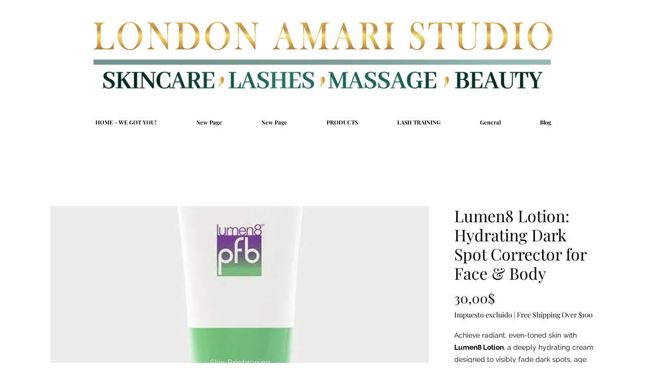

--- FILE ---
content_type: text/html; charset=utf-8
request_url: https://www.joinblvd.com/b/8032df10-a458-4b1b-8303-c1a7cb17b3c4/widget?injector-version=1.0
body_size: 5415
content:
<!DOCTYPE html>
<html>
  <head>
    <meta charset="utf-8" />
    <meta http-equiv="X-UA-Compatible" content="IE=edge" />
    <meta name="viewport" content="width=device-width, initial-scale=1, maximum-scale=1" />
    <meta name="apple-mobile-web-app-capable" content="yes" />
    <meta name="description" content="Boulevard" />
    <meta name="robots" content="noindex, nofollow" />
    <meta name="blvd::currentBusiness" content="%7B%22id%22:%228032df10-a458-4b1b-8303-c1a7cb17b3c4%22,%22name%22:%22London%20Amari%20Studio%22,%22locations%22:[%7B%22id%22:%22be066b68-e02c-4737-8707-c9748782113e%22,%22name%22:%22London%20Amari%20Studio%22,%22address%22:%7B%22name%22:null,%22state%22:%22NC%22,%22zip%22:%2228025%22,%22country%22:%22US%22,%22line1%22:%22944%20Copperfield%20Boulevard%20Northeast%22,%22city%22:%22Concord%22,%22line2%22:null%7D,%22features%22:%7B%22onlineGiftCardsEnabled%22:true%7D,%22allow_guest_booking%22:true,%22allow_staff_selection%22:true,%22accept_online_tips%22:false,%22booking_settings%22:%7B%22allow_guest_booking%22:true,%22allow_staff_selection%22:true,%22accept_online_tips%22:false,%22allow_client_pronouns%22:false,%22custom_booking_checkout_message%22:null%7D,%22business_name%22:%22London%20Amari%20Studio%22,%22avatar%22:%22https://s3.amazonaws.com/blvd-prod-client-uploads-master/uploads/locations/be066b68-e02c-4737-8707-c9748782113e/thumb.png?v=63929072446%22,%22allow_client_pronouns%22:false,%22arrival_instructions%22:%22Thank%20you%20for%20booking%20with%20London%20Amari%20Studio.%5CnWe%20look%20forward%20to%20caring%20for%20you.%20Please%20review%20the%20information%20below%20to%20help%20ensure%20a%20smooth%20and%20focused%20visit.%5Cn%5CnBefore%20Your%20Appointment%5CnPlease%20complete%20all%20required%20intake%20forms%20sent%20via%20email%20or%20text%20prior%20to%20arrival.%20This%20allows%20us%20to%20begin%20your%20service%20on%20time%20and%20stay%20fully%20focused%20on%20your%20care.%5Cn%5CnHealth%20&%20Wellness%5CnYour%20safety%20is%20important%20to%20us.%20Please%20inform%20your%20service%20provider%20of%20any%20medical%20changes,%20allergies,%20or%20new%20prescriptions%20since%20your%20last%20visit.%20Intake%20forms%20are%20updated%20annually%20and%20as%20needed.%5Cn%5CnPayments%20&%20Cancellations%5CnSome%20online%20bookings%20may%20be%20charged%20at%20the%20time%20of%20scheduling.%5Cn%5CnWe%20respect%20your%20time%20and%20ask%20that%20you%20respect%20ours.%20Appointment%20time%20and%20space%20are%20reserved%20specifically%20for%20you.%20A%20minimum%20of%2024-hour%20notice%20is%20required%20to%20cancel%20or%20reschedule.%20Cancellations%20with%20less%20notice,%20late%20arrivals%20(over%2010%20minutes),%20and%20no-shows%20will%20be%20charged%20100%25%20of%20the%20scheduled%20service.%5Cn%5CnNeed%20Help?%5CnCall%20704-787-8058%20or%20text%20704-761-9033%20with%20any%20questions%20or%20to%20reschedule.%22,%22google_place_id%22:%22ChIJ08WZndUOVIgRwTo1qku-lcg%22,%22provides_virtual_services%22:false,%22social%22:%7B%22facebook%22:%22http://facebook.com/https://www.facebook.com/LondonAmariStudio/%22,%22instagram%22:%22http://instagram.com/https://www.instagram.com/londonamaristudio/%22%7D,%22custom_booking_checkout_message%22:null%7D],%22banner%22:%22https://s3.amazonaws.com/blvd-prod-client-uploads-master/uploads/businesses/8032df10-a458-4b1b-8303-c1a7cb17b3c4/banner/medium.png?v=63929185279%22,%22cancellation_policy_url%22:%22https://www.londonamaristudio.com/privacy-terms-and-conditions%22,%22allow_credit_card_input%22:true,%22allow_login_with_multiple_clients%22:true,%22avatar%22:%22https://s3.amazonaws.com/blvd-prod-client-uploads-master/uploads/businesses/8032df10-a458-4b1b-8303-c1a7cb17b3c4/medium.png?v=63929185178%22,%22booking_widget%22:%7B%22stylesheet%22:null%7D,%22custom_booking_url%22:null,%22facebook_pixel_id%22:null,%22google_analytics_id%22:null,%22gratuity_setting%22:%7B%22enabled%22:true,%22form%22:%22single%22,%22request_during_booking%22:true,%22percentage_high%22:0.3,%22percentage_low%22:0.2,%22percentage_medium%22:0.25%7D,%22hide_first_available_staff_names%22:false,%22primary_slug%22:null,%22privacy_policy_url%22:null,%22show_location_hours%22:true,%22terms_of_service_url%22:null,%22show_referral_program_ad%22:true,%22has_discounts%22:true,%22active_gateways%22:[%22PAYRIX%22],%22active_referral_program%22:%7B%22description%22:%22When%20you%20refer%20a%20friend%20to%20London%20Amari%20Studio,%20you%E2%80%99ll%20both%20receive%20a%20$20%20off%20towards%20a%20service.%20%22,%22tagline%22:%22You%20Share,%20We%20Care%22%7D,%22has_active_referral_program%22:true%7D" />
    <meta name="blvd::currentUser" content="null" />
    <meta name="blvd::deployPath" content="https://static.joinboulevard.com/clients/booking/" />
    <meta name="blvd::errorReportingEnv" content="prod" />
    <meta name="blvd::vaultUrl" content="https://vault.blvd.co" />
    <meta name="blvd::clientPortalUrl" content="https://blvd.app" />
    <meta name="blvd::apiUrl" content="/b/.api/graph" />
    <meta name="blvd::applicationFacebookPixelId" content="" />

    <title>Boulevard</title>
    <base href="/" />
    <link rel="preconnect" href="https://fonts.googleapis.com" />
    <link rel="preconnect" href="https://fonts.gstatic.com" crossorigin />
    <link
      href="https://fonts.googleapis.com/css2?family=DM+Sans:ital,opsz,wght@0,9..40,100..1000;1,9..40,100..1000&display=swap"
      rel="stylesheet"
    />

    <link
      rel="icon"
      type="image/x-icon"
      href="https://static.joinboulevard.com/clients/booking/favicon.ico"
    />
    <link href="https://fonts.googleapis.com/icon?family=Material+Icons" rel="stylesheet" />

    <style>
      .loading-container {
        font-family: "DM Sans", Helvetica, sans-serif;
        color: white;
        letter-spacing: 0.09em;
        line-height: 1.1;
        text-align: center;
        background-size: cover;
        position: absolute;
        top: 0;
        bottom: 0;
        left: 0;
        right: 0;
      }
      .loading {
        height: 100%;
        background-image: linear-gradient(-180deg, rgba(0, 0, 0, 0.7) 0%, rgba(0, 0, 0, 0.8) 0%);
      }
      .welcome h1 {
        margin-bottom: 0.5rem;
        margin-top: 0px;
        font-size: 2.5rem;
        font-weight: 600;
      }
      .welcome span {
        margin-bottom: 0px;
        font-size: 0.9em;
        font-weight: 100;
      }
      .welcome {
        position: relative;
        top: 40%;
        -webkit-font-smoothing: antialiased;
      }
    </style>

    <script type="application/json" id="environment">
      {
        "currentBusiness": {"id":"8032df10-a458-4b1b-8303-c1a7cb17b3c4","name":"London Amari Studio","locations":[{"id":"be066b68-e02c-4737-8707-c9748782113e","name":"London Amari Studio","address":{"name":null,"state":"NC","zip":"28025","country":"US","line1":"944 Copperfield Boulevard Northeast","city":"Concord","line2":null},"features":{"onlineGiftCardsEnabled":true},"allow_guest_booking":true,"allow_staff_selection":true,"accept_online_tips":false,"booking_settings":{"allow_guest_booking":true,"allow_staff_selection":true,"accept_online_tips":false,"allow_client_pronouns":false,"custom_booking_checkout_message":null},"business_name":"London Amari Studio","avatar":"https://s3.amazonaws.com/blvd-prod-client-uploads-master/uploads/locations/be066b68-e02c-4737-8707-c9748782113e/thumb.png?v=63929072446","allow_client_pronouns":false,"arrival_instructions":"Thank you for booking with London Amari Studio.\nWe look forward to caring for you. Please review the information below to help ensure a smooth and focused visit.\n\nBefore Your Appointment\nPlease complete all required intake forms sent via email or text prior to arrival. This allows us to begin your service on time and stay fully focused on your care.\n\nHealth & Wellness\nYour safety is important to us. Please inform your service provider of any medical changes, allergies, or new prescriptions since your last visit. Intake forms are updated annually and as needed.\n\nPayments & Cancellations\nSome online bookings may be charged at the time of scheduling.\n\nWe respect your time and ask that you respect ours. Appointment time and space are reserved specifically for you. A minimum of 24-hour notice is required to cancel or reschedule. Cancellations with less notice, late arrivals (over 10 minutes), and no-shows will be charged 100% of the scheduled service.\n\nNeed Help?\nCall 704-787-8058 or text 704-761-9033 with any questions or to reschedule.","google_place_id":"ChIJ08WZndUOVIgRwTo1qku-lcg","provides_virtual_services":false,"social":{"facebook":"http://facebook.com/https://www.facebook.com/LondonAmariStudio/","instagram":"http://instagram.com/https://www.instagram.com/londonamaristudio/"},"custom_booking_checkout_message":null}],"banner":"https://s3.amazonaws.com/blvd-prod-client-uploads-master/uploads/businesses/8032df10-a458-4b1b-8303-c1a7cb17b3c4/banner/medium.png?v=63929185279","cancellation_policy_url":"https://www.londonamaristudio.com/privacy-terms-and-conditions","allow_credit_card_input":true,"allow_login_with_multiple_clients":true,"avatar":"https://s3.amazonaws.com/blvd-prod-client-uploads-master/uploads/businesses/8032df10-a458-4b1b-8303-c1a7cb17b3c4/medium.png?v=63929185178","booking_widget":{"stylesheet":null},"custom_booking_url":null,"facebook_pixel_id":null,"google_analytics_id":null,"gratuity_setting":{"enabled":true,"form":"single","request_during_booking":true,"percentage_high":0.3,"percentage_low":0.2,"percentage_medium":0.25},"hide_first_available_staff_names":false,"primary_slug":null,"privacy_policy_url":null,"show_location_hours":true,"terms_of_service_url":null,"show_referral_program_ad":true,"has_discounts":true,"active_gateways":["PAYRIX"],"active_referral_program":{"description":"When you refer a friend to London Amari Studio, you’ll both receive a $20 off towards a service. ","tagline":"You Share, We Care"},"has_active_referral_program":true},
        "currentUser": null,
        "googleAnalyticsProperty": "UA-72843803-2",
        "errorReportingEnv": "prod",
        "applicationFacebookPixelId": ""
      }
    </script>

    <script>
      var firstScript = document.querySelector("script");
      var script = document.createElement("script");

      script.setAttribute("type", "application/json");
      script.setAttribute("id", "blvd::urlParamMap");

      var urlParamMap = location.search
        .substr(1)
        .split("&")
        .filter(function (chunk) {
          return chunk !== "";
        })
        .map(function (keyValue) {
          return keyValue.split("=").map(decodeURIComponent);
        });

      script.innerHTML = JSON.stringify(urlParamMap);
      firstScript.parentNode.insertBefore(script, firstScript);
    </script>

    <script>
      var environment = JSON.parse(document.getElementById("environment").innerText);
      var urlParamMap = JSON.parse(document.getElementById("blvd::urlParamMap").innerText);

      window.currentBusiness = environment.currentBusiness;
      window.currentUser = environment.currentUser;
      window.applicationFacebookPixelId = environment.applicationFacebookPixelId;

      var baseTag = document.head.getElementsByTagName("base")[0];
      baseTag.href = location.pathname;

      var backgroundStyleElement = document.createElement("style");
      backgroundStyleElement.textContent =
        ".loading-container {\n" +
        "background-image: url(" +
        currentBusiness.banner +
        ");\n" +
        "}\n";
      document.head.appendChild(backgroundStyleElement);

      if (currentBusiness.booking_widget && currentBusiness.booking_widget.stylesheet) {
        var customStyleElement = document.createElement("style");
        customStyleElement.textContent = currentBusiness.booking_widget.stylesheet;
        document.head.appendChild(customStyleElement);
      }

      (function (i, s, o, g, r, a, m) {
        i["GoogleAnalyticsObject"] = r;
        (i[r] =
          i[r] ||
          function () {
            (i[r].q = i[r].q || []).push(arguments);
          }),
          (i[r].l = 1 * new Date());
        (a = s.createElement(o)), (m = s.getElementsByTagName(o)[0]);
        a.async = 1;
        a.src = g;
        m.parentNode.insertBefore(a, m);
      })(window, document, "script", "https://www.google-analytics.com/analytics.js", "ga");

      ga("create", environment.googleAnalyticsProperty, {
        cookieDomain: "auto",
        cookieFlags: "SameSite=None; Secure",
      });

      // This should be checking against starting with UA-
      // but to maintain previous behaviour broader condition of "not G-" will cover it
      var isGA4 = !!currentBusiness.google_analytics_id?.toUpperCase().startsWith("G-");

      if (!isGA4) {
        var clientId;

        for (var i = 0; i < urlParamMap.length; i++) {
          if (urlParamMap[i][0] === "blvd_ga_client_id") {
            clientId = urlParamMap[i][1];
            break;
          }
        }

        var gaOptions = {
          cookieDomain: "auto",
          cookieFlags: "SameSite=None; Secure",
          trackingId: currentBusiness.google_analytics_id,
          name: "clientTracker",
          allowLinker: true,
        };

        if (clientId) {
          gaOptions.clientId = clientId;
        }

        ga("create", gaOptions);

        // By the time the analytics.js file is executed our Angular app will
        // have replaced the url. Therefore, we need to set these manually.
        utmAttributeMap = {
          utm_campaign: "campaignName",
          utm_content: "campaignContent",
          utm_id: "campaignId",
          utm_medium: "campaignMedium",
          utm_source: "campaignSource",
          utm_term: "campaignKeyword",
        };

        for (var i = 0; i < urlParamMap.length; i++) {
          var eventName = utmAttributeMap[urlParamMap[i][0]];

          if (eventName) {
            ga("clientTracker.set", eventName, urlParamMap[i][1]);
          }
        }
      }

      var pixelIds = new Set([currentBusiness.facebook_pixel_id, applicationFacebookPixelId]);
      pixelIds.forEach((pixelId) => {
        if (pixelId) {
          !(function (f, b, e, v, n, t, s) {
            if (f.fbq) return;
            n = f.fbq = function () {
              n.callMethod ? n.callMethod.apply(n, arguments) : n.queue.push(arguments);
            };
            if (!f._fbq) f._fbq = n;
            n.push = n;
            n.loaded = !0;
            n.version = "2.0";
            n.queue = [];
            t = b.createElement(e);
            t.async = !0;
            t.src = v;
            s = b.getElementsByTagName(e)[0];
            s.parentNode.insertBefore(t, s);
          })(window, document, "script", "https://connect.facebook.net/en_US/fbevents.js");

          fbq("init", pixelId);
        }
      });
    </script>
    <!-- Google tag (gtag.js) -->
    <script type="text/javascript">
      function gtag() {
        dataLayer = window.dataLayer || [];
        dataLayer.push(arguments);
      }

      var isGA4 = !!currentBusiness.google_analytics_id?.toUpperCase().startsWith("G-");
      if (isGA4) {
        var script = document.createElement("script");
        script.setAttribute("async", "");
        script.setAttribute(
          "src",
          `https://www.googletagmanager.com/gtag/js?id=${currentBusiness.google_analytics_id}`
        );
        document.getElementsByTagName("head")[0].appendChild(script);

        gtag("js", new Date());

        gtag("config", currentBusiness.google_analytics_id, {
          send_page_view: false,
          cookie_flags: "secure;samesite=none",
          cookie_domain: "auto",
        });

        utmAttributeMap = {
          utm_campaign: "campaignName",
          utm_content: "campaignContent",
          utm_id: "campaignId",
          utm_medium: "campaignMedium",
          utm_source: "campaignSource",
          utm_term: "campaignKeyword",
        };

        for (var i = 0; i < urlParamMap.length; i++) {
          var eventName = utmAttributeMap[urlParamMap[i][0]];

          if (eventName) {
            gtag("set", {
              [eventName]: urlParamMap[i][1],
            });
          }
        }
      }
    </script>
  </head>
  <body>
    <blvd-widget-app class="d-flex flex-column">
      <div class="loading-container">
        <div class="loading">
          <div class="welcome">
            <h1 id="f294cb43-9367-4c6f-9035-16541bb7287c"></h1>
            <script>
              var titleElement = document.getElementById("f294cb43-9367-4c6f-9035-16541bb7287c");

              if (titleElement) {
                titleElement.innerText = currentBusiness.name;
              }
            </script>
            <span>Loading Schedule...</span>
          </div>
        </div>
      </div>
    </blvd-widget-app>
  <script src="https://static.joinboulevard.com/clients/booking/runtime-es2015.007330f16a33e8ef2e0f.js" type="module"></script><script src="https://static.joinboulevard.com/clients/booking/runtime-es5.007330f16a33e8ef2e0f.js" nomodule defer></script><script src="https://static.joinboulevard.com/clients/booking/polyfills-es5.7c4cb67a9b96d6ee4243.js" nomodule defer></script><script src="https://static.joinboulevard.com/clients/booking/polyfills-es2015.21a66b6de1f48b90078d.js" type="module"></script><script src="https://static.joinboulevard.com/clients/booking/styles-es2015.d2cd38fe57a7c4d786b8.js" type="module"></script><script src="https://static.joinboulevard.com/clients/booking/styles-es5.d2cd38fe57a7c4d786b8.js" nomodule defer></script><script src="https://static.joinboulevard.com/clients/booking/main-es2015.464e5c5107b7dd30f508.js" type="module"></script><script src="https://static.joinboulevard.com/clients/booking/main-es5.464e5c5107b7dd30f508.js" nomodule defer></script><script src="https://static.joinboulevard.com/clients/booking/timezone-data-es5.48c604823ebdb59a4069.js" nomodule defer></script><script src="https://static.joinboulevard.com/clients/booking/timezone-data-es2015.48c604823ebdb59a4069.js" type="module"></script></body>
</html>


--- FILE ---
content_type: application/javascript
request_url: https://static.joinboulevard.com/injector.min.js
body_size: 19788
content:
!function(t,e,n){"use strict";function o(t){return new M(t)}function i(t){return t<.5?4*t*t*t:(t-1)*(2*t-2)*(2*t-2)+1}function s(){var t=e.documentElement,n=e.body;return t.scrollHeight>n.scrollHeight&&!x?t:n}function a(t){return Array.isArray(t)}function r(t){return null!==t&&"object"==typeof t}function l(t){return"string"==typeof t}function c(t){return"function"==typeof t}function d(){var t=e.body.style.overflow;return e.body.style.overflow="hidden",function(){e.body.style.overflow=t}}function h(t,e){for(var n in e)e.hasOwnProperty(n)&&(t[n]=e[n]);return t}function p(t,e){for(var n in e)e.hasOwnProperty(n)&&(r(e[n])&&t.hasOwnProperty(n)?p(t[n],e[n]):t[n]=e[n]);return t}function f(t){Z.test(e.readyState)?t():e.addEventListener("DOMContentLoaded",t)}function u(t,e,n,o,s){n=parseFloat(n),e=parseFloat(e),o*=1e3;var a=n-e,r={isDone:!1,lapsedTime:0};t.css({opacity:e});var l=setInterval(function(){r.lapsedTime+=16;var n=Math.min(r.lapsedTime/o,1),d=e+a*i(n);t.css({opacity:d}),n>=1&&(r.isDone=!0,clearInterval(l),c(s)&&s(t))},16);return r.cancel=function(){clearInterval(l)},r}function m(t){return t.split("&").reduce(function(t,e){if(!e)return t;var n=e.split("="),o=n[0],i=n[1];return t[decodeURIComponent(o)]=i&&decodeURIComponent(i),t},{})}function b(){if(t.google_tag_manager){var e=Object.keys(t.google_tag_manager).filter(function(t){if(t.startsWith("G-"))return!0});return e[0]?e[0]:void 0}}function v(){if(t.ga&&"function"==typeof t.ga.getAll)for(var e=ga.getAll(),n=0;n<e.length;n++){var o=e[n].get("trackingId");if(o)return o}}function C(){return b()||v()}function g(t){try{var n="; "+e.cookie,o=n.split("; "+t+"=");if(2===o.length)return o.pop().split(";").shift()}catch(t){}}function w(t){var e={};e.fbp=g("_fbp");var n=g("_fbc");return n?e.fbc=n:t.fbclid&&(e.fbc=["fb",1,(new Date).getTime(),t.fbclid].join(".")),e}function y(e,n,o){if("function"!=typeof t.gtag)return void o();var i={"b3a446e2-62bf-49b9-8dfa-fb14c5c43d2c":"G-T4WJJ3HJB8","31306800-e805-460d-950f-833f589c29a0":"G-EGG7L1G2D9","4d8c2014-03cc-4ea7-8274-ec1a1cbd5694":"G-7K7EREPEYR"};if(!(n=n||i[e]||C()))return void o();gtag("get",n,"client_id",function(t){gtag("get",n,"session_id",function(e){o(t,e)})})}function H(){var t="prod"===blvd.env?"https://7fqxx5fmp24r.statuspage.io/api/v2/scheduled-maintenances/active.json":"https://vykddgsfy0gw.statuspage.io/api/v2/scheduled-maintenances/active.json";return new Promise(function(e,n){var o=new XMLHttpRequest;o.open("GET",t,!0),o.onreadystatechange=function(){if(4===o.readyState)if(200===o.status)try{var t=JSON.parse(o.responseText);e(t)}catch(t){n(t)}else n(new Error("Request failed with status "+o.status))},o.send()})}function k(t){for(var e=0;e<t.length;e++){var n=t[e];if("scheduled"===n.status){T=n.body;break}}}function L(){return H().then(function(t){for(var e=!1,n=0;n<t.scheduled_maintenances.length;n++){var o=t.scheduled_maintenances[n];if("in_progress"===o.status){for(var i=0;i<o.components.length;i++){if(o.components[i].id===E){k(o.incident_updates),e=!0;break}}if(e)break}}return{isUnderMaintenance:e,maintenanceMessage:T}})}function M(t){t instanceof HTMLElement?this[0]=t:l(t)&&(this[0]=h(e.createElement("div"),{innerHTML:t}).firstChild)}function V(n,i){this.iframe=o('<iframe class="blvd-booking-widget" sandbox="allow-forms allow-scripts allow-same-origin allow-popups allow-popups-to-escape-sandbox"></iframe>'),this.backdrop=o('<div class="blvd-backdrop"></div>'),this.listeners={close:[]},this.closeButton=o('<svg class="blvd-close-button" height="24" viewBox="0 0 24 24" width="24" xmlns="http://www.w3.org/2000/svg"><path d="M19 6.41L17.59 5 12 10.59 6.41 5 5 6.41 10.59 12 5 17.59 6.41 19 12 13.41 17.59 19 19 17.59 13.41 12z"/><path d="M0 0h24v24H0z" fill="none"/></svg>'),this.boulevardLogo=o('<svg class="blvd-logo" width="100" height="30" viewBox="0 0 100 30" fill="none" xmlns="http://www.w3.org/2000/svg"><path d="M0 13.9096H4.32726C7.26312 13.9096 8.05622 15.5881 8.05622 16.8171C8.05622 18.046 7.45792 18.6005 7.45792 18.6005C9.23891 18.8403 9.65633 20.5189 9.65633 21.4481C9.65633 23.1416 8.40407 24.7602 6.66482 24.7602H0V13.9096ZM4.82817 18.1509C5.52387 18.1509 6.02477 17.8062 6.02477 17.0119C6.02477 16.3525 5.60735 15.8429 4.82817 15.8429H2.07319V18.1659L4.82817 18.1509ZM6.02477 22.8419C6.8457 22.8419 7.45792 22.2873 7.45792 21.4031C7.45792 20.6388 6.97092 20.0543 6.02477 20.0543H2.07319V22.8269H6.02477V22.8419Z" fill="white"/><path d="M11.7991 19.215C11.7991 15.768 13.8027 13.43 17.0447 13.43C20.2866 13.43 22.2902 15.753 22.2902 19.215C22.2902 22.677 20.2866 25 17.0447 25C13.8027 25 11.7991 22.662 11.7991 19.215ZM17.0447 23.0217C19.1039 23.0517 20.1336 21.523 20.1336 19.215C20.1336 16.907 19.1178 15.4383 17.0447 15.4083C14.9854 15.3783 13.9557 16.907 13.9557 19.215C13.9557 21.523 14.9854 22.9917 17.0447 23.0217Z" fill="white"/><path d="M25.2122 20.6987V13.9246L27.2853 13.9096V20.6837C27.2853 22.1225 28.3289 23.0667 29.6229 23.0667C30.9169 23.0667 31.9605 22.0925 31.9605 20.6837V13.9096H34.0336V20.6987C34.0336 23.3065 32.2387 25 29.6229 25C27.0071 25 25.2122 23.3065 25.2122 20.6987Z" fill="white"/><path d="M37.1921 13.9096H39.2375V22.8569H43.8987V24.7752H37.1921V13.9096Z" fill="white"/><path d="M46.7791 13.9096H53.8474V15.8279H48.8244V18.1509H52.943V20.0693H48.8244V22.8569H53.8474V24.7752H46.7791V13.9096Z" fill="white"/><path d="M56.7415 13.9096H58.8425L61.5557 22.8419L64.3107 13.9096H66.4117L63.1002 24.7602H60.053L56.7415 13.9096Z" fill="white"/><path d="M69.8206 13.9096H72.8677L76.1793 24.7602H74.0783L73.3826 22.4972H69.3058L68.624 24.7602H66.5229L69.8206 13.9096ZM72.7982 20.5938L71.3372 15.8429L69.8901 20.5938H72.7982Z" fill="white"/><path d="M78.7812 13.9096H83.359C83.5677 13.9096 83.9712 13.9246 84.2634 13.9695C86.1974 14.2693 87.0601 15.6781 87.0601 17.4915C87.0601 18.9752 86.4896 20.1742 85.2513 20.7287L87.1992 24.7602H84.8895L83.1085 21.0734H80.8266V24.7602H78.7812V13.9096ZM83.2616 19.17C83.4703 19.17 83.7486 19.1551 83.9573 19.0951C84.7782 18.8703 85.0008 18.091 85.0008 17.4915C85.0008 16.892 84.7921 16.1127 83.9573 15.8879C83.7486 15.8279 83.4703 15.8129 83.2616 15.8129H80.8266V19.1551L83.2616 19.17Z" fill="white"/><path d="M90.2324 13.9096H94.6293C94.7962 13.9096 95.4224 13.9096 95.9233 13.9695C98.5391 14.2843 100 16.5773 100 19.3349C100 22.0925 98.4417 24.1008 95.8398 24.6853C95.3389 24.7452 94.7962 24.7602 94.6293 24.7602H90.2324V13.9096ZM94.6293 22.8419C94.8936 22.8419 95.4224 22.8419 95.798 22.7669C97.2173 22.4822 97.8295 20.8935 97.8295 19.3499C97.8295 17.7163 97.1616 16.2026 95.798 15.9328C95.4224 15.8579 94.8936 15.8579 94.6293 15.8579H92.3195V22.8569L94.6293 22.8419Z" fill="white"/><path d="M0.419922 9.41V5.09H2.12692C2.16892 5.09 2.21892 5.092 2.27692 5.096C2.33492 5.098 2.39092 5.104 2.44492 5.114C2.67892 5.15 2.87492 5.23 3.03292 5.354C3.19292 5.478 3.31292 5.635 3.39292 5.825C3.47292 6.013 3.51292 6.222 3.51292 6.452C3.51292 6.68 3.47192 6.889 3.38992 7.079C3.30992 7.267 3.18992 7.424 3.02992 7.55C2.87192 7.674 2.67692 7.754 2.44492 7.79C2.39092 7.798 2.33492 7.804 2.27692 7.808C2.21892 7.812 2.16892 7.814 2.12692 7.814H0.953922V9.41H0.419922ZM0.953922 7.307H2.10892C2.14692 7.307 2.18992 7.305 2.23792 7.301C2.28792 7.297 2.33492 7.29 2.37892 7.28C2.51692 7.248 2.62892 7.19 2.71492 7.106C2.80292 7.02 2.86692 6.92 2.90692 6.806C2.94692 6.69 2.96692 6.572 2.96692 6.452C2.96692 6.332 2.94692 6.215 2.90692 6.101C2.86692 5.985 2.80292 5.884 2.71492 5.798C2.62892 5.712 2.51692 5.654 2.37892 5.624C2.33492 5.612 2.28792 5.605 2.23792 5.603C2.18992 5.599 2.14692 5.597 2.10892 5.597H0.953922V7.307Z" fill="white"/><path d="M7.38733 9.5C6.95733 9.5 6.59233 9.405 6.29233 9.215C5.99233 9.025 5.76333 8.761 5.60533 8.423C5.44933 8.085 5.37133 7.694 5.37133 7.25C5.37133 6.806 5.44933 6.415 5.60533 6.077C5.76333 5.739 5.99233 5.475 6.29233 5.285C6.59233 5.095 6.95733 5 7.38733 5C7.81933 5 8.18533 5.095 8.48533 5.285C8.78533 5.475 9.01333 5.739 9.16933 6.077C9.32533 6.415 9.40333 6.806 9.40333 7.25C9.40333 7.694 9.32533 8.085 9.16933 8.423C9.01333 8.761 8.78533 9.025 8.48533 9.215C8.18533 9.405 7.81933 9.5 7.38733 9.5ZM7.38733 8.99C7.70933 8.992 7.97733 8.92 8.19133 8.774C8.40733 8.626 8.56833 8.421 8.67433 8.159C8.78233 7.897 8.83633 7.594 8.83633 7.25C8.83633 6.904 8.78233 6.601 8.67433 6.341C8.56833 6.081 8.40733 5.878 8.19133 5.732C7.97733 5.586 7.70933 5.512 7.38733 5.51C7.06533 5.508 6.79733 5.58 6.58333 5.726C6.37133 5.872 6.21133 6.076 6.10333 6.338C5.99533 6.6 5.94033 6.904 5.93833 7.25C5.93633 7.594 5.98933 7.896 6.09733 8.156C6.20533 8.416 6.36633 8.62 6.58033 8.768C6.79633 8.914 7.06533 8.988 7.38733 8.99Z" fill="white"/><path d="M12.2452 9.41L10.9942 5.09H11.5522L12.5122 8.507L13.4692 5.093L14.0302 5.09L14.9902 8.507L15.9472 5.09H16.5082L15.2572 9.41H14.7232L13.7512 6.023L12.7792 9.41H12.2452Z" fill="white"/><path d="M18.5195 9.41V5.09H21.2495V5.597H19.0535V6.95H20.8895V7.457H19.0535V8.903H21.2495V9.41H18.5195Z" fill="white"/><path d="M23.4707 9.41V5.09H25.1777C25.2197 5.09 25.2697 5.092 25.3277 5.096C25.3857 5.098 25.4417 5.104 25.4957 5.114C25.7297 5.15 25.9257 5.23 26.0837 5.354C26.2437 5.478 26.3637 5.635 26.4437 5.825C26.5237 6.013 26.5637 6.222 26.5637 6.452C26.5637 6.786 26.4767 7.076 26.3027 7.322C26.1287 7.566 25.8737 7.719 25.5377 7.781L25.3337 7.814H24.0047V9.41H23.4707ZM26.0417 9.41L25.1897 7.652L25.7177 7.49L26.6537 9.41H26.0417ZM24.0047 7.307H25.1597C25.1977 7.307 25.2407 7.305 25.2887 7.301C25.3387 7.297 25.3857 7.29 25.4297 7.28C25.5677 7.248 25.6797 7.19 25.7657 7.106C25.8537 7.02 25.9177 6.92 25.9577 6.806C25.9977 6.69 26.0177 6.572 26.0177 6.452C26.0177 6.332 25.9977 6.215 25.9577 6.101C25.9177 5.985 25.8537 5.884 25.7657 5.798C25.6797 5.712 25.5677 5.654 25.4297 5.624C25.3857 5.612 25.3387 5.605 25.2887 5.603C25.2407 5.599 25.1977 5.597 25.1597 5.597H24.0047V7.307Z" fill="white"/><path d="M28.8145 9.41V5.09H31.5445V5.597H29.3485V6.95H31.1845V7.457H29.3485V8.903H31.5445V9.41H28.8145Z" fill="white"/><path d="M33.7656 9.41V5.09H35.0976C35.1416 5.09 35.2186 5.091 35.3286 5.093C35.4386 5.095 35.5436 5.103 35.6436 5.117C35.9776 5.161 36.2566 5.283 36.4806 5.483C36.7066 5.681 36.8766 5.933 36.9906 6.239C37.1046 6.545 37.1616 6.882 37.1616 7.25C37.1616 7.618 37.1046 7.955 36.9906 8.261C36.8766 8.567 36.7066 8.82 36.4806 9.02C36.2566 9.218 35.9776 9.339 35.6436 9.383C35.5436 9.395 35.4376 9.403 35.3256 9.407C35.2156 9.409 35.1396 9.41 35.0976 9.41H33.7656ZM34.3146 8.9H35.0976C35.1736 8.9 35.2586 8.898 35.3526 8.894C35.4466 8.888 35.5286 8.879 35.5986 8.867C35.8346 8.823 36.0256 8.724 36.1716 8.57C36.3176 8.416 36.4246 8.224 36.4926 7.994C36.5606 7.764 36.5946 7.516 36.5946 7.25C36.5946 6.978 36.5596 6.727 36.4896 6.497C36.4216 6.267 36.3146 6.076 36.1686 5.924C36.0226 5.772 35.8326 5.675 35.5986 5.633C35.5286 5.619 35.4456 5.61 35.3496 5.606C35.2536 5.602 35.1696 5.6 35.0976 5.6H34.3146V8.9Z" fill="white"/><path d="M42.0508 9.41V5.09H43.7338C43.9918 5.09 44.2118 5.143 44.3938 5.249C44.5778 5.355 44.7178 5.495 44.8138 5.669C44.9118 5.841 44.9608 6.027 44.9608 6.227C44.9608 6.461 44.9008 6.666 44.7808 6.842C44.6608 7.018 44.4988 7.139 44.2948 7.205L44.2888 7.058C44.5668 7.132 44.7828 7.268 44.9368 7.466C45.0908 7.664 45.1678 7.9 45.1678 8.174C45.1678 8.426 45.1158 8.644 45.0118 8.828C44.9098 9.012 44.7618 9.155 44.5678 9.257C44.3758 9.359 44.1478 9.41 43.8838 9.41H42.0508ZM42.5908 8.9H43.7818C43.9418 8.9 44.0848 8.871 44.2108 8.813C44.3368 8.753 44.4358 8.669 44.5078 8.561C44.5818 8.453 44.6188 8.323 44.6188 8.171C44.6188 8.025 44.5858 7.894 44.5198 7.778C44.4558 7.662 44.3648 7.57 44.2468 7.502C44.1308 7.432 43.9958 7.397 43.8418 7.397H42.5908V8.9ZM42.5908 6.893H43.7278C43.8558 6.893 43.9708 6.866 44.0728 6.812C44.1768 6.756 44.2588 6.678 44.3188 6.578C44.3808 6.478 44.4118 6.361 44.4118 6.227C44.4118 6.041 44.3488 5.889 44.2228 5.771C44.0968 5.653 43.9318 5.594 43.7278 5.594H42.5908V6.893Z" fill="white"/><path d="M48.119 9.41V7.613L46.664 5.09H47.285L48.389 7.001L49.49 5.09H50.111L48.659 7.613V9.41H48.119Z" fill="white"/></svg>'),this.close=this.close.bind(this),this.iframe.prop({src:n,seamless:"seamless",frameBorder:0,title:"Boulevard Online Booking"}),this.backdrop.on("click",this.close).append(this.closeButton),this.backdrop.append(this.boulevardLogo.on("click",function(){t.open("https://joinblvd.com/?utm_medium=booking_widget&utm_campaign=logo&utm_content=powered_by&utm_source="+encodeURI(t.location.host+t.location.pathname),"_blank")})),i||setTimeout(function(){e.body?o(e.body).append(this.iframe):console&&"function"==typeof console.warn&&console.warn("No document.body present. Skipping mounting of Boulevard.")}.bind(this),1),t.addEventListener("message",this.handleMessage.bind(this))}void 0!==e&&function(t,e){var n=t.createElement("style");if(t.getElementsByTagName("head")[0].appendChild(n),n.styleSheet)n.styleSheet.disabled||(n.styleSheet.cssText=e);else try{n.innerHTML=e}catch(t){n.innerText=e}}(e,".blvd-backdrop{position:fixed;z-index:2147483646;top:0;right:0;bottom:0;left:0;background-color:rgba(0,0,0,.75)}.blvd-close-button{position:absolute;top:15px;right:15px;width:28px;height:28px;cursor:pointer;transition:-webkit-transform .2s;transition:transform .2s;transition:transform .2s,-webkit-transform .2s;fill:#fff}.blvd-close-button:hover{-webkit-transform:scale(1.25);-ms-transform:scale(1.25);transform:scale(1.25)}.blvd-logo{position:absolute;bottom:15px;right:15px;width:100px;height:30px;cursor:pointer;transition:opacity .2s;fill:#fff;opacity:.7}.blvd-logo:hover{opacity:1}.blvd-booking-widget{position:fixed;z-index:2147483647;top:0;bottom:0;left:0;width:100%;max-width:550px!important;height:100%;transition:-webkit-transform .5s ease-in-out;transition:transform .5s ease-in-out;transition:transform .5s ease-in-out,-webkit-transform .5s ease-in-out;-webkit-transform:translateX(-100%);-ms-transform:translateX(-100%);transform:translateX(-100%);border:none;background-color:#f5f6f7}.blvd-booking-widget.open{-webkit-transform:translateX(0);-ms-transform:translateX(0);transform:translateX(0)}");var Z=/(complete|interactive|loaded)/i,P=/(iPhone|iPod|iPad|BlackBerry|Android|Windows Phone|webOS|Mobile|Opera Mini|IEMobile|Nokia|Symbian|Silk|Kindle|PlayBook|BB10)/i,x="BackCompat"===e.compatMode,E="69y79y3bmc36",T="We’re performing some scheduled maintenance. Please try again later.";M.prototype.css=function(t,e){if(void 0===e){if(!r(t))return this[0].style[t];p(this[0].style,t)}else this[0].style[t]=e;return this},M.prototype.detach=function(){return this.prop("parentNode")&&this.prop("parentNode").removeChild(this[0]),this},M.prototype.prop=function(t,e){if(void 0===e){if(!r(t))return this[0][t];p(this[0],t)}else this[0][t]=e;return this},M.prototype.on=function(t,e,n){return l(t)&&(t=t.split(" ")),t.forEach(function(t){this[0].addEventListener(t,e,n)},this),this},M.prototype.hasClass=function(t){return-1!==this[0].className.indexOf(t)},M.prototype.append=function(){return Array.prototype.slice.call(arguments).forEach(function(t){this[0].appendChild(t instanceof M?t[0]:t)},this),this},M.prototype.prepend=function(){return Array.prototype.slice.call(arguments).forEach(function(t){this[0].insertBefore(t instanceof M?t[0]:t,this[0].firstChild)},this),this},M.prototype.addClass=function(t){return l(t)&&(t=t.split(" ")),a(t)&&t.forEach(function(t){-1===this[0].className.indexOf(t)&&(this[0].className+=" "+t)},this),this},M.prototype.removeClass=function(t){return l(t)&&(t=t.split(" ")),a(t)&&t.forEach(function(t){this[0].className=this[0].className.replace(t,"")},this),this[0].className=this[0].className.trim(),this},V.prototype.handleMessage=function(t){var e=this.iframe[0].src.match(/https?:\/\/.[^/]+/);e&&e[0]!==t.origin||clearTimeout(this.messageTimeout)},V.prototype.onClose=function(t){c(t)&&this.listeners.close.push(t)},V.prototype.isOpen=function(){return this.iframe.hasClass("open")},V.prototype.close=function(t){t&&t.stopPropagation(),this.isOpen()&&(this.iframe.removeClass("open"),this.animateBackdrop(1,0,.5,function(t){t.detach()}),this.listeners.close.forEach(function(t){t()}),c(this.restoreScroll)&&this.restoreScroll())},V.prototype.open=function(){function t(){this.contentWindow.postMessage("open","*")}if(!this.isOpen()){var n=o(e.body);this.restoreScroll=d(),n.append(this.backdrop),this.animateBackdrop(0,1,.5),this.iframe.prop("parentNode")!==n[0]&&n.append(this.iframe),this.iframe[0].addEventListener("load",t),t.call(this.iframe[0]),setTimeout(function(){this.iframe.addClass("open"),this.iframe[0].contentWindow&&this.iframe[0].contentWindow.focus()}.bind(this)),this.messageTimeout=setTimeout(this.checkForMaintenance.bind(this),5e3)}},V.prototype.animateBackdrop=function(t,e,n,o){this.animation&&!this.animation.isDone&&(this.animation.cancel(),t=this.backdrop.css("opacity"),n=this.animation.lapsedTime/1e3),this.animation=u(this.backdrop,t,e,n,o)},V.prototype.checkForMaintenance=function(){var t=this.iframe[0];L().then(function(e){e.isUnderMaintenance&&(t.src="https://static.joinboulevard.com/maintenance.html?message="+encodeURIComponent(e.maintenanceMessage))})};var _,B=function(){var e=P.test(navigator.userAgent),n=t.innerWidth<=800;return e||n}(),I=!1,P="mobile",j=/referral_program_offer_code|utm_(?:campaign|content|id|medium|source|term)/;t.blvd={protocol:"https",urlParams:{"injector-version":"1.0"},get queryString(){var t="";for(var e in this.urlParams)if(this.urlParams.hasOwnProperty(e)&&(t+=t?"&":"?",t+=encodeURIComponent(e),this.urlParams[e])){if(B&&"injector-version"===e)continue;t+="="+encodeURIComponent(this.urlParams[e])}return t},get url(){return this.baseURL+this.businessId+"/widget"+this.queryString},get baseURL(){switch(this.env){case"dev":return this.protocol+"://localhost:4000/booking/businesses/";case"develop":return"https://blvdco.dev.joinblvd.com/b/";case"staging":return"https://blvdco.staging.joinblvd.com/b/";case"sandbox":return"https://sandbox.joinblvd.com/booking/businesses/";case"demo":return"https://demo.joinblvd.com/booking/businesses/";default:return"https://www.joinblvd.com/b/"}}},blvd.init=function(t){r(t)||(t={}),blvd.env=t.env||"prod",blvd.hash=t.hash||"#book-now",blvd.businessId=t.businessId,blvd.locationId=t.locationId,"dev"===blvd.env&&(blvd.protocol="http");var e=m(location.search.substr(1));for(var n in e)j.test(n)&&(blvd.urlParams[n]=e[n]);r(t.urlParams)&&h(blvd.urlParams,t.urlParams);var o=w(e);o.fbp&&(blvd.urlParams.fbp=o.fbp),o.fbc&&(blvd.urlParams.fbc=o.fbc);var i=setTimeout(function(){blvd.continueInit(t)},500);y(t.businessId,t.gaMeasurementId,function(e,n){I||(e&&(blvd.urlParams.google_client_id=e),n&&(blvd.urlParams.google_session_id=n),clearTimeout(i),blvd.continueInit(t))})},blvd.continueInit=function(t){B?blvd.loadWidgetInNewTab():blvd.loadDesktop(t),f(function(){location.hash===blvd.hash&&blvd.openBookingWidget()}),I=!0},blvd.loadWidgetInNewTab=function(){e.addEventListener("click",function(t){for(var n=t.target;n&&n!==e.body;){if(n instanceof HTMLAnchorElement&&n.hash===blvd.hash)return t.preventDefault(),void blvd.openBookingWidget({newWindow:!0,target:n.target});n=n.parentNode}}),t.addEventListener("hashchange",function(){location.hash===blvd.hash&&blvd.openBookingWidget({newWindow:!0})})},blvd.loadDesktop=function(n){_=new V(blvd.url,n.lazyLoad),_.onClose(function(){var t=s(),e=t.scrollTop;location.hash=location.hash.replace(blvd.hash,""),t.scrollTop=e}),e.addEventListener("keydown",function(t){27===t.keyCode&&_.isOpen()&&(t.stopPropagation(),_.close())}),t.addEventListener("hashchange",function(){location.hash===blvd.hash?_.open():_.isOpen()&&_.close()})},blvd.openBookingWidget=function(e){return e=h({},e),h(this.urlParams,e.urlParams),_&&e.urlParams&&_.iframe.prop("src",blvd.url),B?!0!==e.newWindow&&e.newWindow!==P||!event||"click"!==event.type?void location.assign(blvd.url):void t.open(blvd.url,e.target,"noopener"):!0===e.newWindow||"desktop"===e.newWindow?void t.open(blvd.url,e.target,"noopener"):void _.open()}}(window,document);